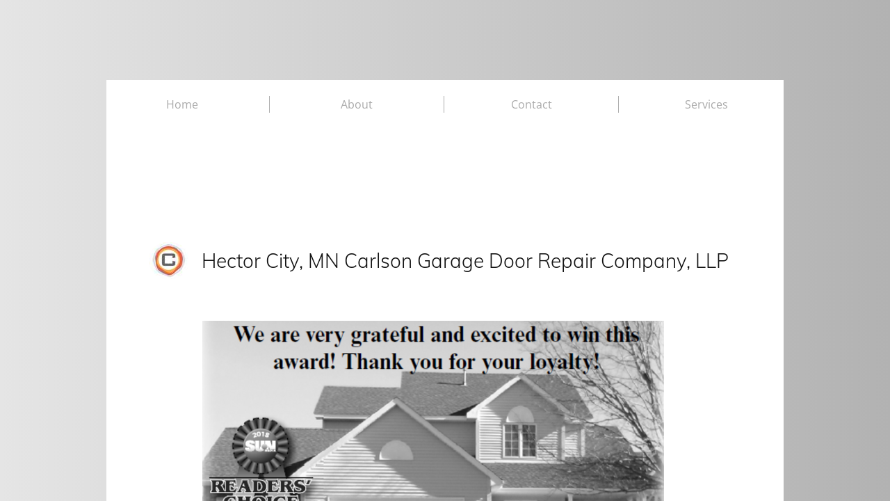

--- FILE ---
content_type: text/html; charset=utf-8
request_url: https://www.carlsongaragedoorrepair.com/hector-city--carlson-garage-door-repair-company--llp.html
body_size: 10425
content:
 <!DOCTYPE html><html lang="en" dir="ltr" data-tcc-ignore=""><head><title>Belle Plaine, MN Carlson Garage Door Repair Company LLP</title><meta http-equiv="content-type" content="text/html; charset=UTF-8"><meta http-equiv="X-UA-Compatible" content="IE=edge,chrome=1"><link rel="stylesheet" type="text/css" href="site.css?v="><script> if (typeof ($sf) === "undefined") { $sf = { baseUrl: "https://img1.wsimg.com/wst/v7/WSB7_J_20251020_0854_WSB-20593_6210/v2", skin: "app", preload: 0, require: { jquery: "https://img1.wsimg.com/wst/v7/WSB7_J_20251020_0854_WSB-20593_6210/v2/libs/jquery/jq.js", paths: { "wsbcore": "common/wsb/core", "knockout": "libs/knockout/knockout" } } }; } </script><script id="duel" src="//img1.wsimg.com/starfield/duel/v2.5.8/duel.js?appid=O3BkA5J1#TzNCa0E1SjF2Mi41Ljdwcm9k"></script><script> define('jquery', ['jq!starfield/jquery.mod'], function(m) { return m; }); define('appconfig', [], { documentDownloadBaseUrl: 'https://nebula.wsimg.com' }); </script><link rel="shortcut icon" href="//nebula.phx3.secureserver.net/2a4aea843851b8e201b9f5f4f5a44a13?AccessKeyId=A94B322AC0D743ABBC8F&disposition=0&alloworigin=1"><meta http-equiv="Content-Location" content="hector-city--carlson-garage-door-repair-company--llp.html"><meta name="generator" content="Starfield Technologies; Go Daddy Website Builder 7.0.5350"><meta name="description" content="Garage Door Repair, and New Garage Doors in Belle Plain, MN. We are fast, friendly and affordable! Call Carlson Garage Door Repair Company, LLP today 763-203-0618!"><meta property="og:type" content="website"><meta property="og:title" content="Belle Plaine, MN Carlson Garage Door Repair Company LLP"><meta property="og:site_name" content="Carlson Garage Door Repair Company, LLP"><meta property="og:url" content="http://www.carlsongaragedoorrepair.com/hector-city--carlson-garage-door-repair-company--llp.html"><meta property="og:description" content="Garage Door Repair, and New Garage Doors in Belle Plain, MN. We are fast, friendly and affordable! Call Carlson Garage Door Repair Company, LLP today 763-203-0618!"><meta property="og:image" content="https://nebula.wsimg.com/a347d55f4f26c943b3658548de68c8df?AccessKeyId=A94B322AC0D743ABBC8F&disposition=0&alloworigin=1"></head><body><style data-inline-fonts>/* vietnamese */
@font-face {
  font-family: 'Allura';
  font-style: normal;
  font-weight: 400;
  src: url(https://img1.wsimg.com/gfonts/s/allura/v23/9oRPNYsQpS4zjuA_hAgWDto.woff2) format('woff2');
  unicode-range: U+0102-0103, U+0110-0111, U+0128-0129, U+0168-0169, U+01A0-01A1, U+01AF-01B0, U+0300-0301, U+0303-0304, U+0308-0309, U+0323, U+0329, U+1EA0-1EF9, U+20AB;
}
/* latin-ext */
@font-face {
  font-family: 'Allura';
  font-style: normal;
  font-weight: 400;
  src: url(https://img1.wsimg.com/gfonts/s/allura/v23/9oRPNYsQpS4zjuA_hQgWDto.woff2) format('woff2');
  unicode-range: U+0100-02BA, U+02BD-02C5, U+02C7-02CC, U+02CE-02D7, U+02DD-02FF, U+0304, U+0308, U+0329, U+1D00-1DBF, U+1E00-1E9F, U+1EF2-1EFF, U+2020, U+20A0-20AB, U+20AD-20C0, U+2113, U+2C60-2C7F, U+A720-A7FF;
}
/* latin */
@font-face {
  font-family: 'Allura';
  font-style: normal;
  font-weight: 400;
  src: url(https://img1.wsimg.com/gfonts/s/allura/v23/9oRPNYsQpS4zjuA_iwgW.woff2) format('woff2');
  unicode-range: U+0000-00FF, U+0131, U+0152-0153, U+02BB-02BC, U+02C6, U+02DA, U+02DC, U+0304, U+0308, U+0329, U+2000-206F, U+20AC, U+2122, U+2191, U+2193, U+2212, U+2215, U+FEFF, U+FFFD;
}
/* cyrillic */
@font-face {
  font-family: 'Amatic SC';
  font-style: normal;
  font-weight: 400;
  src: url(https://img1.wsimg.com/gfonts/s/amaticsc/v28/TUZyzwprpvBS1izr_vOEDuSfQZQ.woff2) format('woff2');
  unicode-range: U+0301, U+0400-045F, U+0490-0491, U+04B0-04B1, U+2116;
}
/* hebrew */
@font-face {
  font-family: 'Amatic SC';
  font-style: normal;
  font-weight: 400;
  src: url(https://img1.wsimg.com/gfonts/s/amaticsc/v28/TUZyzwprpvBS1izr_vOECOSfQZQ.woff2) format('woff2');
  unicode-range: U+0307-0308, U+0590-05FF, U+200C-2010, U+20AA, U+25CC, U+FB1D-FB4F;
}
/* vietnamese */
@font-face {
  font-family: 'Amatic SC';
  font-style: normal;
  font-weight: 400;
  src: url(https://img1.wsimg.com/gfonts/s/amaticsc/v28/TUZyzwprpvBS1izr_vOEBeSfQZQ.woff2) format('woff2');
  unicode-range: U+0102-0103, U+0110-0111, U+0128-0129, U+0168-0169, U+01A0-01A1, U+01AF-01B0, U+0300-0301, U+0303-0304, U+0308-0309, U+0323, U+0329, U+1EA0-1EF9, U+20AB;
}
/* latin-ext */
@font-face {
  font-family: 'Amatic SC';
  font-style: normal;
  font-weight: 400;
  src: url(https://img1.wsimg.com/gfonts/s/amaticsc/v28/TUZyzwprpvBS1izr_vOEBOSfQZQ.woff2) format('woff2');
  unicode-range: U+0100-02BA, U+02BD-02C5, U+02C7-02CC, U+02CE-02D7, U+02DD-02FF, U+0304, U+0308, U+0329, U+1D00-1DBF, U+1E00-1E9F, U+1EF2-1EFF, U+2020, U+20A0-20AB, U+20AD-20C0, U+2113, U+2C60-2C7F, U+A720-A7FF;
}
/* latin */
@font-face {
  font-family: 'Amatic SC';
  font-style: normal;
  font-weight: 400;
  src: url(https://img1.wsimg.com/gfonts/s/amaticsc/v28/TUZyzwprpvBS1izr_vOECuSf.woff2) format('woff2');
  unicode-range: U+0000-00FF, U+0131, U+0152-0153, U+02BB-02BC, U+02C6, U+02DA, U+02DC, U+0304, U+0308, U+0329, U+2000-206F, U+20AC, U+2122, U+2191, U+2193, U+2212, U+2215, U+FEFF, U+FFFD;
}
/* vietnamese */
@font-face {
  font-family: 'Arizonia';
  font-style: normal;
  font-weight: 400;
  src: url(https://img1.wsimg.com/gfonts/s/arizonia/v23/neIIzCemt4A5qa7mv5WOFqwKUQ.woff2) format('woff2');
  unicode-range: U+0102-0103, U+0110-0111, U+0128-0129, U+0168-0169, U+01A0-01A1, U+01AF-01B0, U+0300-0301, U+0303-0304, U+0308-0309, U+0323, U+0329, U+1EA0-1EF9, U+20AB;
}
/* latin-ext */
@font-face {
  font-family: 'Arizonia';
  font-style: normal;
  font-weight: 400;
  src: url(https://img1.wsimg.com/gfonts/s/arizonia/v23/neIIzCemt4A5qa7mv5WPFqwKUQ.woff2) format('woff2');
  unicode-range: U+0100-02BA, U+02BD-02C5, U+02C7-02CC, U+02CE-02D7, U+02DD-02FF, U+0304, U+0308, U+0329, U+1D00-1DBF, U+1E00-1E9F, U+1EF2-1EFF, U+2020, U+20A0-20AB, U+20AD-20C0, U+2113, U+2C60-2C7F, U+A720-A7FF;
}
/* latin */
@font-face {
  font-family: 'Arizonia';
  font-style: normal;
  font-weight: 400;
  src: url(https://img1.wsimg.com/gfonts/s/arizonia/v23/neIIzCemt4A5qa7mv5WBFqw.woff2) format('woff2');
  unicode-range: U+0000-00FF, U+0131, U+0152-0153, U+02BB-02BC, U+02C6, U+02DA, U+02DC, U+0304, U+0308, U+0329, U+2000-206F, U+20AC, U+2122, U+2191, U+2193, U+2212, U+2215, U+FEFF, U+FFFD;
}
/* latin */
@font-face {
  font-family: 'Averia Sans Libre';
  font-style: normal;
  font-weight: 400;
  src: url(https://img1.wsimg.com/gfonts/s/averiasanslibre/v20/ga6XaxZG_G5OvCf_rt7FH3B6BHLMEdVOEoI.woff2) format('woff2');
  unicode-range: U+0000-00FF, U+0131, U+0152-0153, U+02BB-02BC, U+02C6, U+02DA, U+02DC, U+0304, U+0308, U+0329, U+2000-206F, U+20AC, U+2122, U+2191, U+2193, U+2212, U+2215, U+FEFF, U+FFFD;
}
/* latin */
@font-face {
  font-family: 'Cabin Sketch';
  font-style: normal;
  font-weight: 400;
  src: url(https://img1.wsimg.com/gfonts/s/cabinsketch/v23/QGYpz_kZZAGCONcK2A4bGOj8mNhN.woff2) format('woff2');
  unicode-range: U+0000-00FF, U+0131, U+0152-0153, U+02BB-02BC, U+02C6, U+02DA, U+02DC, U+0304, U+0308, U+0329, U+2000-206F, U+20AC, U+2122, U+2191, U+2193, U+2212, U+2215, U+FEFF, U+FFFD;
}
/* vietnamese */
@font-face {
  font-family: 'Francois One';
  font-style: normal;
  font-weight: 400;
  src: url(https://img1.wsimg.com/gfonts/s/francoisone/v22/_Xmr-H4zszafZw3A-KPSZut9zgiRi_Y.woff2) format('woff2');
  unicode-range: U+0102-0103, U+0110-0111, U+0128-0129, U+0168-0169, U+01A0-01A1, U+01AF-01B0, U+0300-0301, U+0303-0304, U+0308-0309, U+0323, U+0329, U+1EA0-1EF9, U+20AB;
}
/* latin-ext */
@font-face {
  font-family: 'Francois One';
  font-style: normal;
  font-weight: 400;
  src: url(https://img1.wsimg.com/gfonts/s/francoisone/v22/_Xmr-H4zszafZw3A-KPSZut9zwiRi_Y.woff2) format('woff2');
  unicode-range: U+0100-02BA, U+02BD-02C5, U+02C7-02CC, U+02CE-02D7, U+02DD-02FF, U+0304, U+0308, U+0329, U+1D00-1DBF, U+1E00-1E9F, U+1EF2-1EFF, U+2020, U+20A0-20AB, U+20AD-20C0, U+2113, U+2C60-2C7F, U+A720-A7FF;
}
/* latin */
@font-face {
  font-family: 'Francois One';
  font-style: normal;
  font-weight: 400;
  src: url(https://img1.wsimg.com/gfonts/s/francoisone/v22/_Xmr-H4zszafZw3A-KPSZut9wQiR.woff2) format('woff2');
  unicode-range: U+0000-00FF, U+0131, U+0152-0153, U+02BB-02BC, U+02C6, U+02DA, U+02DC, U+0304, U+0308, U+0329, U+2000-206F, U+20AC, U+2122, U+2191, U+2193, U+2212, U+2215, U+FEFF, U+FFFD;
}
/* latin-ext */
@font-face {
  font-family: 'Fredericka the Great';
  font-style: normal;
  font-weight: 400;
  src: url(https://img1.wsimg.com/gfonts/s/frederickathegreat/v23/9Bt33CxNwt7aOctW2xjbCstzwVKsIBVV--StxbcVcg.woff2) format('woff2');
  unicode-range: U+0100-02BA, U+02BD-02C5, U+02C7-02CC, U+02CE-02D7, U+02DD-02FF, U+0304, U+0308, U+0329, U+1D00-1DBF, U+1E00-1E9F, U+1EF2-1EFF, U+2020, U+20A0-20AB, U+20AD-20C0, U+2113, U+2C60-2C7F, U+A720-A7FF;
}
/* latin */
@font-face {
  font-family: 'Fredericka the Great';
  font-style: normal;
  font-weight: 400;
  src: url(https://img1.wsimg.com/gfonts/s/frederickathegreat/v23/9Bt33CxNwt7aOctW2xjbCstzwVKsIBVV--Sjxbc.woff2) format('woff2');
  unicode-range: U+0000-00FF, U+0131, U+0152-0153, U+02BB-02BC, U+02C6, U+02DA, U+02DC, U+0304, U+0308, U+0329, U+2000-206F, U+20AC, U+2122, U+2191, U+2193, U+2212, U+2215, U+FEFF, U+FFFD;
}
/* latin */
@font-face {
  font-family: 'Jacques Francois Shadow';
  font-style: normal;
  font-weight: 400;
  src: url(https://img1.wsimg.com/gfonts/s/jacquesfrancoisshadow/v27/KR1FBtOz8PKTMk-kqdkLVrvR0ECFrB6Pin-2_p8Suno.woff2) format('woff2');
  unicode-range: U+0000-00FF, U+0131, U+0152-0153, U+02BB-02BC, U+02C6, U+02DA, U+02DC, U+0304, U+0308, U+0329, U+2000-206F, U+20AC, U+2122, U+2191, U+2193, U+2212, U+2215, U+FEFF, U+FFFD;
}
/* latin */
@font-face {
  font-family: 'Josefin Slab';
  font-style: normal;
  font-weight: 400;
  src: url(https://img1.wsimg.com/gfonts/s/josefinslab/v29/lW-swjwOK3Ps5GSJlNNkMalNpiZe_ldbOR4W71msR349Kg.woff2) format('woff2');
  unicode-range: U+0000-00FF, U+0131, U+0152-0153, U+02BB-02BC, U+02C6, U+02DA, U+02DC, U+0304, U+0308, U+0329, U+2000-206F, U+20AC, U+2122, U+2191, U+2193, U+2212, U+2215, U+FEFF, U+FFFD;
}
/* latin-ext */
@font-face {
  font-family: 'Kaushan Script';
  font-style: normal;
  font-weight: 400;
  src: url(https://img1.wsimg.com/gfonts/s/kaushanscript/v19/vm8vdRfvXFLG3OLnsO15WYS5DG72wNJHMw.woff2) format('woff2');
  unicode-range: U+0100-02BA, U+02BD-02C5, U+02C7-02CC, U+02CE-02D7, U+02DD-02FF, U+0304, U+0308, U+0329, U+1D00-1DBF, U+1E00-1E9F, U+1EF2-1EFF, U+2020, U+20A0-20AB, U+20AD-20C0, U+2113, U+2C60-2C7F, U+A720-A7FF;
}
/* latin */
@font-face {
  font-family: 'Kaushan Script';
  font-style: normal;
  font-weight: 400;
  src: url(https://img1.wsimg.com/gfonts/s/kaushanscript/v19/vm8vdRfvXFLG3OLnsO15WYS5DG74wNI.woff2) format('woff2');
  unicode-range: U+0000-00FF, U+0131, U+0152-0153, U+02BB-02BC, U+02C6, U+02DA, U+02DC, U+0304, U+0308, U+0329, U+2000-206F, U+20AC, U+2122, U+2191, U+2193, U+2212, U+2215, U+FEFF, U+FFFD;
}
/* latin-ext */
@font-face {
  font-family: 'Love Ya Like A Sister';
  font-style: normal;
  font-weight: 400;
  src: url(https://img1.wsimg.com/gfonts/s/loveyalikeasister/v23/R70EjzUBlOqPeouhFDfR80-0FhOqJubN-BeL-3xdgGE.woff2) format('woff2');
  unicode-range: U+0100-02BA, U+02BD-02C5, U+02C7-02CC, U+02CE-02D7, U+02DD-02FF, U+0304, U+0308, U+0329, U+1D00-1DBF, U+1E00-1E9F, U+1EF2-1EFF, U+2020, U+20A0-20AB, U+20AD-20C0, U+2113, U+2C60-2C7F, U+A720-A7FF;
}
/* latin */
@font-face {
  font-family: 'Love Ya Like A Sister';
  font-style: normal;
  font-weight: 400;
  src: url(https://img1.wsimg.com/gfonts/s/loveyalikeasister/v23/R70EjzUBlOqPeouhFDfR80-0FhOqJubN-BeL9Xxd.woff2) format('woff2');
  unicode-range: U+0000-00FF, U+0131, U+0152-0153, U+02BB-02BC, U+02C6, U+02DA, U+02DC, U+0304, U+0308, U+0329, U+2000-206F, U+20AC, U+2122, U+2191, U+2193, U+2212, U+2215, U+FEFF, U+FFFD;
}
/* cyrillic-ext */
@font-face {
  font-family: 'Merriweather';
  font-style: normal;
  font-weight: 400;
  font-stretch: 100%;
  src: url(https://img1.wsimg.com/gfonts/s/merriweather/v33/u-4D0qyriQwlOrhSvowK_l5UcA6zuSYEqOzpPe3HOZJ5eX1WtLaQwmYiScCmDxhtNOKl8yDr3icaGV31GvU.woff2) format('woff2');
  unicode-range: U+0460-052F, U+1C80-1C8A, U+20B4, U+2DE0-2DFF, U+A640-A69F, U+FE2E-FE2F;
}
/* cyrillic */
@font-face {
  font-family: 'Merriweather';
  font-style: normal;
  font-weight: 400;
  font-stretch: 100%;
  src: url(https://img1.wsimg.com/gfonts/s/merriweather/v33/u-4D0qyriQwlOrhSvowK_l5UcA6zuSYEqOzpPe3HOZJ5eX1WtLaQwmYiScCmDxhtNOKl8yDr3icaEF31GvU.woff2) format('woff2');
  unicode-range: U+0301, U+0400-045F, U+0490-0491, U+04B0-04B1, U+2116;
}
/* vietnamese */
@font-face {
  font-family: 'Merriweather';
  font-style: normal;
  font-weight: 400;
  font-stretch: 100%;
  src: url(https://img1.wsimg.com/gfonts/s/merriweather/v33/u-4D0qyriQwlOrhSvowK_l5UcA6zuSYEqOzpPe3HOZJ5eX1WtLaQwmYiScCmDxhtNOKl8yDr3icaG131GvU.woff2) format('woff2');
  unicode-range: U+0102-0103, U+0110-0111, U+0128-0129, U+0168-0169, U+01A0-01A1, U+01AF-01B0, U+0300-0301, U+0303-0304, U+0308-0309, U+0323, U+0329, U+1EA0-1EF9, U+20AB;
}
/* latin-ext */
@font-face {
  font-family: 'Merriweather';
  font-style: normal;
  font-weight: 400;
  font-stretch: 100%;
  src: url(https://img1.wsimg.com/gfonts/s/merriweather/v33/u-4D0qyriQwlOrhSvowK_l5UcA6zuSYEqOzpPe3HOZJ5eX1WtLaQwmYiScCmDxhtNOKl8yDr3icaGl31GvU.woff2) format('woff2');
  unicode-range: U+0100-02BA, U+02BD-02C5, U+02C7-02CC, U+02CE-02D7, U+02DD-02FF, U+0304, U+0308, U+0329, U+1D00-1DBF, U+1E00-1E9F, U+1EF2-1EFF, U+2020, U+20A0-20AB, U+20AD-20C0, U+2113, U+2C60-2C7F, U+A720-A7FF;
}
/* latin */
@font-face {
  font-family: 'Merriweather';
  font-style: normal;
  font-weight: 400;
  font-stretch: 100%;
  src: url(https://img1.wsimg.com/gfonts/s/merriweather/v33/u-4D0qyriQwlOrhSvowK_l5UcA6zuSYEqOzpPe3HOZJ5eX1WtLaQwmYiScCmDxhtNOKl8yDr3icaFF31.woff2) format('woff2');
  unicode-range: U+0000-00FF, U+0131, U+0152-0153, U+02BB-02BC, U+02C6, U+02DA, U+02DC, U+0304, U+0308, U+0329, U+2000-206F, U+20AC, U+2122, U+2191, U+2193, U+2212, U+2215, U+FEFF, U+FFFD;
}
/* latin-ext */
@font-face {
  font-family: 'Offside';
  font-style: normal;
  font-weight: 400;
  src: url(https://img1.wsimg.com/gfonts/s/offside/v26/HI_KiYMWKa9QrAykc5joR6-d.woff2) format('woff2');
  unicode-range: U+0100-02BA, U+02BD-02C5, U+02C7-02CC, U+02CE-02D7, U+02DD-02FF, U+0304, U+0308, U+0329, U+1D00-1DBF, U+1E00-1E9F, U+1EF2-1EFF, U+2020, U+20A0-20AB, U+20AD-20C0, U+2113, U+2C60-2C7F, U+A720-A7FF;
}
/* latin */
@font-face {
  font-family: 'Offside';
  font-style: normal;
  font-weight: 400;
  src: url(https://img1.wsimg.com/gfonts/s/offside/v26/HI_KiYMWKa9QrAykc5boRw.woff2) format('woff2');
  unicode-range: U+0000-00FF, U+0131, U+0152-0153, U+02BB-02BC, U+02C6, U+02DA, U+02DC, U+0304, U+0308, U+0329, U+2000-206F, U+20AC, U+2122, U+2191, U+2193, U+2212, U+2215, U+FEFF, U+FFFD;
}
/* cyrillic-ext */
@font-face {
  font-family: 'Open Sans';
  font-style: normal;
  font-weight: 400;
  font-stretch: 100%;
  src: url(https://img1.wsimg.com/gfonts/s/opensans/v44/memSYaGs126MiZpBA-UvWbX2vVnXBbObj2OVZyOOSr4dVJWUgsjZ0B4taVIGxA.woff2) format('woff2');
  unicode-range: U+0460-052F, U+1C80-1C8A, U+20B4, U+2DE0-2DFF, U+A640-A69F, U+FE2E-FE2F;
}
/* cyrillic */
@font-face {
  font-family: 'Open Sans';
  font-style: normal;
  font-weight: 400;
  font-stretch: 100%;
  src: url(https://img1.wsimg.com/gfonts/s/opensans/v44/memSYaGs126MiZpBA-UvWbX2vVnXBbObj2OVZyOOSr4dVJWUgsjZ0B4kaVIGxA.woff2) format('woff2');
  unicode-range: U+0301, U+0400-045F, U+0490-0491, U+04B0-04B1, U+2116;
}
/* greek-ext */
@font-face {
  font-family: 'Open Sans';
  font-style: normal;
  font-weight: 400;
  font-stretch: 100%;
  src: url(https://img1.wsimg.com/gfonts/s/opensans/v44/memSYaGs126MiZpBA-UvWbX2vVnXBbObj2OVZyOOSr4dVJWUgsjZ0B4saVIGxA.woff2) format('woff2');
  unicode-range: U+1F00-1FFF;
}
/* greek */
@font-face {
  font-family: 'Open Sans';
  font-style: normal;
  font-weight: 400;
  font-stretch: 100%;
  src: url(https://img1.wsimg.com/gfonts/s/opensans/v44/memSYaGs126MiZpBA-UvWbX2vVnXBbObj2OVZyOOSr4dVJWUgsjZ0B4jaVIGxA.woff2) format('woff2');
  unicode-range: U+0370-0377, U+037A-037F, U+0384-038A, U+038C, U+038E-03A1, U+03A3-03FF;
}
/* hebrew */
@font-face {
  font-family: 'Open Sans';
  font-style: normal;
  font-weight: 400;
  font-stretch: 100%;
  src: url(https://img1.wsimg.com/gfonts/s/opensans/v44/memSYaGs126MiZpBA-UvWbX2vVnXBbObj2OVZyOOSr4dVJWUgsjZ0B4iaVIGxA.woff2) format('woff2');
  unicode-range: U+0307-0308, U+0590-05FF, U+200C-2010, U+20AA, U+25CC, U+FB1D-FB4F;
}
/* math */
@font-face {
  font-family: 'Open Sans';
  font-style: normal;
  font-weight: 400;
  font-stretch: 100%;
  src: url(https://img1.wsimg.com/gfonts/s/opensans/v44/memSYaGs126MiZpBA-UvWbX2vVnXBbObj2OVZyOOSr4dVJWUgsjZ0B5caVIGxA.woff2) format('woff2');
  unicode-range: U+0302-0303, U+0305, U+0307-0308, U+0310, U+0312, U+0315, U+031A, U+0326-0327, U+032C, U+032F-0330, U+0332-0333, U+0338, U+033A, U+0346, U+034D, U+0391-03A1, U+03A3-03A9, U+03B1-03C9, U+03D1, U+03D5-03D6, U+03F0-03F1, U+03F4-03F5, U+2016-2017, U+2034-2038, U+203C, U+2040, U+2043, U+2047, U+2050, U+2057, U+205F, U+2070-2071, U+2074-208E, U+2090-209C, U+20D0-20DC, U+20E1, U+20E5-20EF, U+2100-2112, U+2114-2115, U+2117-2121, U+2123-214F, U+2190, U+2192, U+2194-21AE, U+21B0-21E5, U+21F1-21F2, U+21F4-2211, U+2213-2214, U+2216-22FF, U+2308-230B, U+2310, U+2319, U+231C-2321, U+2336-237A, U+237C, U+2395, U+239B-23B7, U+23D0, U+23DC-23E1, U+2474-2475, U+25AF, U+25B3, U+25B7, U+25BD, U+25C1, U+25CA, U+25CC, U+25FB, U+266D-266F, U+27C0-27FF, U+2900-2AFF, U+2B0E-2B11, U+2B30-2B4C, U+2BFE, U+3030, U+FF5B, U+FF5D, U+1D400-1D7FF, U+1EE00-1EEFF;
}
/* symbols */
@font-face {
  font-family: 'Open Sans';
  font-style: normal;
  font-weight: 400;
  font-stretch: 100%;
  src: url(https://img1.wsimg.com/gfonts/s/opensans/v44/memSYaGs126MiZpBA-UvWbX2vVnXBbObj2OVZyOOSr4dVJWUgsjZ0B5OaVIGxA.woff2) format('woff2');
  unicode-range: U+0001-000C, U+000E-001F, U+007F-009F, U+20DD-20E0, U+20E2-20E4, U+2150-218F, U+2190, U+2192, U+2194-2199, U+21AF, U+21E6-21F0, U+21F3, U+2218-2219, U+2299, U+22C4-22C6, U+2300-243F, U+2440-244A, U+2460-24FF, U+25A0-27BF, U+2800-28FF, U+2921-2922, U+2981, U+29BF, U+29EB, U+2B00-2BFF, U+4DC0-4DFF, U+FFF9-FFFB, U+10140-1018E, U+10190-1019C, U+101A0, U+101D0-101FD, U+102E0-102FB, U+10E60-10E7E, U+1D2C0-1D2D3, U+1D2E0-1D37F, U+1F000-1F0FF, U+1F100-1F1AD, U+1F1E6-1F1FF, U+1F30D-1F30F, U+1F315, U+1F31C, U+1F31E, U+1F320-1F32C, U+1F336, U+1F378, U+1F37D, U+1F382, U+1F393-1F39F, U+1F3A7-1F3A8, U+1F3AC-1F3AF, U+1F3C2, U+1F3C4-1F3C6, U+1F3CA-1F3CE, U+1F3D4-1F3E0, U+1F3ED, U+1F3F1-1F3F3, U+1F3F5-1F3F7, U+1F408, U+1F415, U+1F41F, U+1F426, U+1F43F, U+1F441-1F442, U+1F444, U+1F446-1F449, U+1F44C-1F44E, U+1F453, U+1F46A, U+1F47D, U+1F4A3, U+1F4B0, U+1F4B3, U+1F4B9, U+1F4BB, U+1F4BF, U+1F4C8-1F4CB, U+1F4D6, U+1F4DA, U+1F4DF, U+1F4E3-1F4E6, U+1F4EA-1F4ED, U+1F4F7, U+1F4F9-1F4FB, U+1F4FD-1F4FE, U+1F503, U+1F507-1F50B, U+1F50D, U+1F512-1F513, U+1F53E-1F54A, U+1F54F-1F5FA, U+1F610, U+1F650-1F67F, U+1F687, U+1F68D, U+1F691, U+1F694, U+1F698, U+1F6AD, U+1F6B2, U+1F6B9-1F6BA, U+1F6BC, U+1F6C6-1F6CF, U+1F6D3-1F6D7, U+1F6E0-1F6EA, U+1F6F0-1F6F3, U+1F6F7-1F6FC, U+1F700-1F7FF, U+1F800-1F80B, U+1F810-1F847, U+1F850-1F859, U+1F860-1F887, U+1F890-1F8AD, U+1F8B0-1F8BB, U+1F8C0-1F8C1, U+1F900-1F90B, U+1F93B, U+1F946, U+1F984, U+1F996, U+1F9E9, U+1FA00-1FA6F, U+1FA70-1FA7C, U+1FA80-1FA89, U+1FA8F-1FAC6, U+1FACE-1FADC, U+1FADF-1FAE9, U+1FAF0-1FAF8, U+1FB00-1FBFF;
}
/* vietnamese */
@font-face {
  font-family: 'Open Sans';
  font-style: normal;
  font-weight: 400;
  font-stretch: 100%;
  src: url(https://img1.wsimg.com/gfonts/s/opensans/v44/memSYaGs126MiZpBA-UvWbX2vVnXBbObj2OVZyOOSr4dVJWUgsjZ0B4vaVIGxA.woff2) format('woff2');
  unicode-range: U+0102-0103, U+0110-0111, U+0128-0129, U+0168-0169, U+01A0-01A1, U+01AF-01B0, U+0300-0301, U+0303-0304, U+0308-0309, U+0323, U+0329, U+1EA0-1EF9, U+20AB;
}
/* latin-ext */
@font-face {
  font-family: 'Open Sans';
  font-style: normal;
  font-weight: 400;
  font-stretch: 100%;
  src: url(https://img1.wsimg.com/gfonts/s/opensans/v44/memSYaGs126MiZpBA-UvWbX2vVnXBbObj2OVZyOOSr4dVJWUgsjZ0B4uaVIGxA.woff2) format('woff2');
  unicode-range: U+0100-02BA, U+02BD-02C5, U+02C7-02CC, U+02CE-02D7, U+02DD-02FF, U+0304, U+0308, U+0329, U+1D00-1DBF, U+1E00-1E9F, U+1EF2-1EFF, U+2020, U+20A0-20AB, U+20AD-20C0, U+2113, U+2C60-2C7F, U+A720-A7FF;
}
/* latin */
@font-face {
  font-family: 'Open Sans';
  font-style: normal;
  font-weight: 400;
  font-stretch: 100%;
  src: url(https://img1.wsimg.com/gfonts/s/opensans/v44/memSYaGs126MiZpBA-UvWbX2vVnXBbObj2OVZyOOSr4dVJWUgsjZ0B4gaVI.woff2) format('woff2');
  unicode-range: U+0000-00FF, U+0131, U+0152-0153, U+02BB-02BC, U+02C6, U+02DA, U+02DC, U+0304, U+0308, U+0329, U+2000-206F, U+20AC, U+2122, U+2191, U+2193, U+2212, U+2215, U+FEFF, U+FFFD;
}
/* cyrillic-ext */
@font-face {
  font-family: 'Oswald';
  font-style: normal;
  font-weight: 400;
  src: url(https://img1.wsimg.com/gfonts/s/oswald/v57/TK3_WkUHHAIjg75cFRf3bXL8LICs1_FvsUtiZTaR.woff2) format('woff2');
  unicode-range: U+0460-052F, U+1C80-1C8A, U+20B4, U+2DE0-2DFF, U+A640-A69F, U+FE2E-FE2F;
}
/* cyrillic */
@font-face {
  font-family: 'Oswald';
  font-style: normal;
  font-weight: 400;
  src: url(https://img1.wsimg.com/gfonts/s/oswald/v57/TK3_WkUHHAIjg75cFRf3bXL8LICs1_FvsUJiZTaR.woff2) format('woff2');
  unicode-range: U+0301, U+0400-045F, U+0490-0491, U+04B0-04B1, U+2116;
}
/* vietnamese */
@font-face {
  font-family: 'Oswald';
  font-style: normal;
  font-weight: 400;
  src: url(https://img1.wsimg.com/gfonts/s/oswald/v57/TK3_WkUHHAIjg75cFRf3bXL8LICs1_FvsUliZTaR.woff2) format('woff2');
  unicode-range: U+0102-0103, U+0110-0111, U+0128-0129, U+0168-0169, U+01A0-01A1, U+01AF-01B0, U+0300-0301, U+0303-0304, U+0308-0309, U+0323, U+0329, U+1EA0-1EF9, U+20AB;
}
/* latin-ext */
@font-face {
  font-family: 'Oswald';
  font-style: normal;
  font-weight: 400;
  src: url(https://img1.wsimg.com/gfonts/s/oswald/v57/TK3_WkUHHAIjg75cFRf3bXL8LICs1_FvsUhiZTaR.woff2) format('woff2');
  unicode-range: U+0100-02BA, U+02BD-02C5, U+02C7-02CC, U+02CE-02D7, U+02DD-02FF, U+0304, U+0308, U+0329, U+1D00-1DBF, U+1E00-1E9F, U+1EF2-1EFF, U+2020, U+20A0-20AB, U+20AD-20C0, U+2113, U+2C60-2C7F, U+A720-A7FF;
}
/* latin */
@font-face {
  font-family: 'Oswald';
  font-style: normal;
  font-weight: 400;
  src: url(https://img1.wsimg.com/gfonts/s/oswald/v57/TK3_WkUHHAIjg75cFRf3bXL8LICs1_FvsUZiZQ.woff2) format('woff2');
  unicode-range: U+0000-00FF, U+0131, U+0152-0153, U+02BB-02BC, U+02C6, U+02DA, U+02DC, U+0304, U+0308, U+0329, U+2000-206F, U+20AC, U+2122, U+2191, U+2193, U+2212, U+2215, U+FEFF, U+FFFD;
}
/* latin-ext */
@font-face {
  font-family: 'Over the Rainbow';
  font-style: normal;
  font-weight: 400;
  src: url(https://img1.wsimg.com/gfonts/s/overtherainbow/v23/11haGoXG1k_HKhMLUWz7Mc7vvW5ulvqs9eA2.woff2) format('woff2');
  unicode-range: U+0100-02BA, U+02BD-02C5, U+02C7-02CC, U+02CE-02D7, U+02DD-02FF, U+0304, U+0308, U+0329, U+1D00-1DBF, U+1E00-1E9F, U+1EF2-1EFF, U+2020, U+20A0-20AB, U+20AD-20C0, U+2113, U+2C60-2C7F, U+A720-A7FF;
}
/* latin */
@font-face {
  font-family: 'Over the Rainbow';
  font-style: normal;
  font-weight: 400;
  src: url(https://img1.wsimg.com/gfonts/s/overtherainbow/v23/11haGoXG1k_HKhMLUWz7Mc7vvW5ulvSs9Q.woff2) format('woff2');
  unicode-range: U+0000-00FF, U+0131, U+0152-0153, U+02BB-02BC, U+02C6, U+02DA, U+02DC, U+0304, U+0308, U+0329, U+2000-206F, U+20AC, U+2122, U+2191, U+2193, U+2212, U+2215, U+FEFF, U+FFFD;
}
/* cyrillic-ext */
@font-face {
  font-family: 'Pacifico';
  font-style: normal;
  font-weight: 400;
  src: url(https://img1.wsimg.com/gfonts/s/pacifico/v23/FwZY7-Qmy14u9lezJ-6K6MmTpA.woff2) format('woff2');
  unicode-range: U+0460-052F, U+1C80-1C8A, U+20B4, U+2DE0-2DFF, U+A640-A69F, U+FE2E-FE2F;
}
/* cyrillic */
@font-face {
  font-family: 'Pacifico';
  font-style: normal;
  font-weight: 400;
  src: url(https://img1.wsimg.com/gfonts/s/pacifico/v23/FwZY7-Qmy14u9lezJ-6D6MmTpA.woff2) format('woff2');
  unicode-range: U+0301, U+0400-045F, U+0490-0491, U+04B0-04B1, U+2116;
}
/* vietnamese */
@font-face {
  font-family: 'Pacifico';
  font-style: normal;
  font-weight: 400;
  src: url(https://img1.wsimg.com/gfonts/s/pacifico/v23/FwZY7-Qmy14u9lezJ-6I6MmTpA.woff2) format('woff2');
  unicode-range: U+0102-0103, U+0110-0111, U+0128-0129, U+0168-0169, U+01A0-01A1, U+01AF-01B0, U+0300-0301, U+0303-0304, U+0308-0309, U+0323, U+0329, U+1EA0-1EF9, U+20AB;
}
/* latin-ext */
@font-face {
  font-family: 'Pacifico';
  font-style: normal;
  font-weight: 400;
  src: url(https://img1.wsimg.com/gfonts/s/pacifico/v23/FwZY7-Qmy14u9lezJ-6J6MmTpA.woff2) format('woff2');
  unicode-range: U+0100-02BA, U+02BD-02C5, U+02C7-02CC, U+02CE-02D7, U+02DD-02FF, U+0304, U+0308, U+0329, U+1D00-1DBF, U+1E00-1E9F, U+1EF2-1EFF, U+2020, U+20A0-20AB, U+20AD-20C0, U+2113, U+2C60-2C7F, U+A720-A7FF;
}
/* latin */
@font-face {
  font-family: 'Pacifico';
  font-style: normal;
  font-weight: 400;
  src: url(https://img1.wsimg.com/gfonts/s/pacifico/v23/FwZY7-Qmy14u9lezJ-6H6Mk.woff2) format('woff2');
  unicode-range: U+0000-00FF, U+0131, U+0152-0153, U+02BB-02BC, U+02C6, U+02DA, U+02DC, U+0304, U+0308, U+0329, U+2000-206F, U+20AC, U+2122, U+2191, U+2193, U+2212, U+2215, U+FEFF, U+FFFD;
}
/* latin-ext */
@font-face {
  font-family: 'Romanesco';
  font-style: normal;
  font-weight: 400;
  src: url(https://img1.wsimg.com/gfonts/s/romanesco/v22/w8gYH2ozQOY7_r_J7mSX1XYKmOo.woff2) format('woff2');
  unicode-range: U+0100-02BA, U+02BD-02C5, U+02C7-02CC, U+02CE-02D7, U+02DD-02FF, U+0304, U+0308, U+0329, U+1D00-1DBF, U+1E00-1E9F, U+1EF2-1EFF, U+2020, U+20A0-20AB, U+20AD-20C0, U+2113, U+2C60-2C7F, U+A720-A7FF;
}
/* latin */
@font-face {
  font-family: 'Romanesco';
  font-style: normal;
  font-weight: 400;
  src: url(https://img1.wsimg.com/gfonts/s/romanesco/v22/w8gYH2ozQOY7_r_J7mSX23YK.woff2) format('woff2');
  unicode-range: U+0000-00FF, U+0131, U+0152-0153, U+02BB-02BC, U+02C6, U+02DA, U+02DC, U+0304, U+0308, U+0329, U+2000-206F, U+20AC, U+2122, U+2191, U+2193, U+2212, U+2215, U+FEFF, U+FFFD;
}
/* latin-ext */
@font-face {
  font-family: 'Sacramento';
  font-style: normal;
  font-weight: 400;
  src: url(https://img1.wsimg.com/gfonts/s/sacramento/v17/buEzpo6gcdjy0EiZMBUG4CMf_exL.woff2) format('woff2');
  unicode-range: U+0100-02BA, U+02BD-02C5, U+02C7-02CC, U+02CE-02D7, U+02DD-02FF, U+0304, U+0308, U+0329, U+1D00-1DBF, U+1E00-1E9F, U+1EF2-1EFF, U+2020, U+20A0-20AB, U+20AD-20C0, U+2113, U+2C60-2C7F, U+A720-A7FF;
}
/* latin */
@font-face {
  font-family: 'Sacramento';
  font-style: normal;
  font-weight: 400;
  src: url(https://img1.wsimg.com/gfonts/s/sacramento/v17/buEzpo6gcdjy0EiZMBUG4C0f_Q.woff2) format('woff2');
  unicode-range: U+0000-00FF, U+0131, U+0152-0153, U+02BB-02BC, U+02C6, U+02DA, U+02DC, U+0304, U+0308, U+0329, U+2000-206F, U+20AC, U+2122, U+2191, U+2193, U+2212, U+2215, U+FEFF, U+FFFD;
}
/* latin-ext */
@font-face {
  font-family: 'Seaweed Script';
  font-style: normal;
  font-weight: 400;
  src: url(https://img1.wsimg.com/gfonts/s/seaweedscript/v17/bx6cNx6Tne2pxOATYE8C_Rsoe3WA8qY2VQ.woff2) format('woff2');
  unicode-range: U+0100-02BA, U+02BD-02C5, U+02C7-02CC, U+02CE-02D7, U+02DD-02FF, U+0304, U+0308, U+0329, U+1D00-1DBF, U+1E00-1E9F, U+1EF2-1EFF, U+2020, U+20A0-20AB, U+20AD-20C0, U+2113, U+2C60-2C7F, U+A720-A7FF;
}
/* latin */
@font-face {
  font-family: 'Seaweed Script';
  font-style: normal;
  font-weight: 400;
  src: url(https://img1.wsimg.com/gfonts/s/seaweedscript/v17/bx6cNx6Tne2pxOATYE8C_Rsoe3WO8qY.woff2) format('woff2');
  unicode-range: U+0000-00FF, U+0131, U+0152-0153, U+02BB-02BC, U+02C6, U+02DA, U+02DC, U+0304, U+0308, U+0329, U+2000-206F, U+20AC, U+2122, U+2191, U+2193, U+2212, U+2215, U+FEFF, U+FFFD;
}
/* latin-ext */
@font-face {
  font-family: 'Special Elite';
  font-style: normal;
  font-weight: 400;
  src: url(https://img1.wsimg.com/gfonts/s/specialelite/v20/XLYgIZbkc4JPUL5CVArUVL0ntn4OSEFt.woff2) format('woff2');
  unicode-range: U+0100-02BA, U+02BD-02C5, U+02C7-02CC, U+02CE-02D7, U+02DD-02FF, U+0304, U+0308, U+0329, U+1D00-1DBF, U+1E00-1E9F, U+1EF2-1EFF, U+2020, U+20A0-20AB, U+20AD-20C0, U+2113, U+2C60-2C7F, U+A720-A7FF;
}
/* latin */
@font-face {
  font-family: 'Special Elite';
  font-style: normal;
  font-weight: 400;
  src: url(https://img1.wsimg.com/gfonts/s/specialelite/v20/XLYgIZbkc4JPUL5CVArUVL0ntnAOSA.woff2) format('woff2');
  unicode-range: U+0000-00FF, U+0131, U+0152-0153, U+02BB-02BC, U+02C6, U+02DA, U+02DC, U+0304, U+0308, U+0329, U+2000-206F, U+20AC, U+2122, U+2191, U+2193, U+2212, U+2215, U+FEFF, U+FFFD;
}

/* vietnamese */
@font-face {
  font-family: 'Muli';
  font-style: normal;
  font-weight: 300;
  src: url(https://img1.wsimg.com/gfonts/s/muli/v34/7Auwp_0qiz-afT3GLRrX.woff2) format('woff2');
  unicode-range: U+0102-0103, U+0110-0111, U+0128-0129, U+0168-0169, U+01A0-01A1, U+01AF-01B0, U+0300-0301, U+0303-0304, U+0308-0309, U+0323, U+0329, U+1EA0-1EF9, U+20AB;
}
/* latin-ext */
@font-face {
  font-family: 'Muli';
  font-style: normal;
  font-weight: 300;
  src: url(https://img1.wsimg.com/gfonts/s/muli/v34/7Auwp_0qiz-afTzGLRrX.woff2) format('woff2');
  unicode-range: U+0100-02BA, U+02BD-02C5, U+02C7-02CC, U+02CE-02D7, U+02DD-02FF, U+0304, U+0308, U+0329, U+1D00-1DBF, U+1E00-1E9F, U+1EF2-1EFF, U+2020, U+20A0-20AB, U+20AD-20C0, U+2113, U+2C60-2C7F, U+A720-A7FF;
}
/* latin */
@font-face {
  font-family: 'Muli';
  font-style: normal;
  font-weight: 300;
  src: url(https://img1.wsimg.com/gfonts/s/muli/v34/7Auwp_0qiz-afTLGLQ.woff2) format('woff2');
  unicode-range: U+0000-00FF, U+0131, U+0152-0153, U+02BB-02BC, U+02C6, U+02DA, U+02DC, U+0304, U+0308, U+0329, U+2000-206F, U+20AC, U+2122, U+2191, U+2193, U+2212, U+2215, U+FEFF, U+FFFD;
}
/* vietnamese */
@font-face {
  font-family: 'Muli';
  font-style: normal;
  font-weight: 400;
  src: url(https://img1.wsimg.com/gfonts/s/muli/v34/7Auwp_0qiz-afT3GLRrX.woff2) format('woff2');
  unicode-range: U+0102-0103, U+0110-0111, U+0128-0129, U+0168-0169, U+01A0-01A1, U+01AF-01B0, U+0300-0301, U+0303-0304, U+0308-0309, U+0323, U+0329, U+1EA0-1EF9, U+20AB;
}
/* latin-ext */
@font-face {
  font-family: 'Muli';
  font-style: normal;
  font-weight: 400;
  src: url(https://img1.wsimg.com/gfonts/s/muli/v34/7Auwp_0qiz-afTzGLRrX.woff2) format('woff2');
  unicode-range: U+0100-02BA, U+02BD-02C5, U+02C7-02CC, U+02CE-02D7, U+02DD-02FF, U+0304, U+0308, U+0329, U+1D00-1DBF, U+1E00-1E9F, U+1EF2-1EFF, U+2020, U+20A0-20AB, U+20AD-20C0, U+2113, U+2C60-2C7F, U+A720-A7FF;
}
/* latin */
@font-face {
  font-family: 'Muli';
  font-style: normal;
  font-weight: 400;
  src: url(https://img1.wsimg.com/gfonts/s/muli/v34/7Auwp_0qiz-afTLGLQ.woff2) format('woff2');
  unicode-range: U+0000-00FF, U+0131, U+0152-0153, U+02BB-02BC, U+02C6, U+02DA, U+02DC, U+0304, U+0308, U+0329, U+2000-206F, U+20AC, U+2122, U+2191, U+2193, U+2212, U+2215, U+FEFF, U+FFFD;
}
</style><style type="text/css"> #wsb-element-80a6486a-0aaa-4115-97ed-41349ed2cfd9{top:23px;left:-16px;position:absolute;z-index:220}#wsb-element-80a6486a-0aaa-4115-97ed-41349ed2cfd9{width:1004px;height:40px}#wsb-element-f215fb71-1551-49f5-a044-838d35fcd5f2{top:233px;left:61px;position:absolute;z-index:363}#wsb-element-f215fb71-1551-49f5-a044-838d35fcd5f2 .wsb-image-inner{-webkit-border-radius:26px;-moz-border-radius:26px;-o-border-radius:26px;border-radius:26px;padding:0px}#wsb-element-f215fb71-1551-49f5-a044-838d35fcd5f2 .wsb-image-inner div{width:58px;height:53px;position:relative;overflow:hidden}#wsb-element-f215fb71-1551-49f5-a044-838d35fcd5f2 img{position:absolute;-webkit-border-radius:26px;-moz-border-radius:26px;-o-border-radius:26px;border-radius:26px}#wsb-element-aea4c3ad-912e-408f-ab32-4b1f41b12f72{top:743px;left:-15px;position:absolute;z-index:393}#wsb-element-aea4c3ad-912e-408f-ab32-4b1f41b12f72 .wsb-image-inner{}#wsb-element-aea4c3ad-912e-408f-ab32-4b1f41b12f72 .wsb-image-inner div{width:141px;height:160.4px;position:relative;overflow:hidden}#wsb-element-aea4c3ad-912e-408f-ab32-4b1f41b12f72 img{position:absolute}#wsb-element-68d8beef-77fb-41af-b450-f82ec73487dc{top:2535px;left:137px;position:absolute;z-index:413}#wsb-element-68d8beef-77fb-41af-b450-f82ec73487dc .txt{width:716px;height:441px}#wsb-element-4dcd0d38-b055-4eae-9542-dd4bdfea549f{top:1364px;left:251px;position:absolute;z-index:395}#wsb-element-4dcd0d38-b055-4eae-9542-dd4bdfea549f>div{}#wsb-element-4dcd0d38-b055-4eae-9542-dd4bdfea549f .map{width:466px;height:362px}#wsb-element-47836b88-6ff6-4119-8e7a-0b6f5e4226b6{top:1849px;left:237px;position:absolute;z-index:391}#wsb-element-47836b88-6ff6-4119-8e7a-0b6f5e4226b6 .wsb-image-inner{}#wsb-element-47836b88-6ff6-4119-8e7a-0b6f5e4226b6 .wsb-image-inner div{width:572px;height:381.33px;position:relative;overflow:hidden}#wsb-element-47836b88-6ff6-4119-8e7a-0b6f5e4226b6 img{position:absolute}#wsb-element-30478ff5-0a85-4a08-9c13-47870794319a{top:346px;left:138px;position:absolute;z-index:361}#wsb-element-30478ff5-0a85-4a08-9c13-47870794319a .wsb-image-inner{}#wsb-element-30478ff5-0a85-4a08-9c13-47870794319a .wsb-image-inner div{width:664px;height:604px;position:relative;overflow:hidden}#wsb-element-30478ff5-0a85-4a08-9c13-47870794319a img{position:absolute}#wsb-element-2a57eec0-36f6-4237-8713-5f41a4614110{top:995px;left:39px;position:absolute;z-index:394}#wsb-element-2a57eec0-36f6-4237-8713-5f41a4614110 .txt{width:863px;height:297px}#wsb-element-1eba62fc-3112-4a0e-9474-9b19501b0bbd{top:245.5px;left:137px;position:absolute;z-index:362}#wsb-element-1eba62fc-3112-4a0e-9474-9b19501b0bbd .txt{width:808px;height:28px}#wsb-element-17afcf46-1216-4c48-a938-4683595cfd25{top:750.19px;left:829px;position:absolute;z-index:392}#wsb-element-17afcf46-1216-4c48-a938-4683595cfd25 .wsb-image-inner{}#wsb-element-17afcf46-1216-4c48-a938-4683595cfd25 .wsb-image-inner div{width:135px;height:146px;position:relative;overflow:hidden}#wsb-element-17afcf46-1216-4c48-a938-4683595cfd25 img{position:absolute}#wsb-element-11e0490f-0831-444e-8c1b-d4d7cd7b5739{top:1774px;left:251px;position:absolute;z-index:414}#wsb-element-11e0490f-0831-444e-8c1b-d4d7cd7b5739 .txt{width:571px;height:21px} </style><div class="wsb-canvas body" style="filter: progid:DXImageTransform.Microsoft.gradient( startColorstr='#e5e5e5', endColorstr='#b2b2b2',GradientType=1 ); background-image: ; background: -moz-linear-gradient(left, #e5e5e5 0%, #b2b2b2 100%);; background: -webkit-gradient(linear, left top, right top, color-stop(0%,#e5e5e5), color-stop(100%,#b2b2b2)); background: -webkit-linear-gradient(left, #e5e5e5 0%, #b2b2b2 100%); background: -o-linear-gradient(left, #e5e5e5 0%,#b2b2b2 100%); background: -ms-linear-gradient(left, #e5e5e5 0%,#b2b2b2 100%); background: linear-gradient(to right, #e5e5e5 0%,#b2b2b2 100%); background-position-x: center; background-position-y: center; background-position: center center; background-repeat: repeat; position: fixed; top: 0; bottom: 0; left: 0; right: 0; width: 100%; height: 100%; overflow: hidden;"><div class="wsb-canvas-page-container" style="position: absolute; top: 0; bottom: 0; left: 0; right: 0; width: 100%; height: 100%; overflow: auto;"><div id="wsb-canvas-template-page" class="wsb-canvas-page page" style="height: 3066px; margin: auto; width: 974px; background-color: #ffffff; position: relative; margin-top: 115px"><div id="wsb-canvas-template-container" style="position: absolute;"> <div id="wsb-element-80a6486a-0aaa-4115-97ed-41349ed2cfd9" class="wsb-element-navigation" data-type="element"> <script type="text/javascript"> require(['designer/app/builder/ui/canvas/elements/navigation/subNavigation'], function (subnav) { subnav.initialize(); }); </script><div style="width: 1004px; height: 40px;" class="wsb-nav nav_simple nav-text-center nav-horizontal nav-btn-stretch wsb-navigation-rendered-top-level-container" id="wsb-nav-80a6486a-0aaa-4115-97ed-41349ed2cfd9"><style> #wsb-nav-80a6486a-0aaa-4115-97ed-41349ed2cfd9.wsb-navigation-rendered-top-level-container ul > li > a {font-family:Open Sans;} #wsb-nav-80a6486a-0aaa-4115-97ed-41349ed2cfd9.wsb-navigation-rendered-top-level-container > ul > li > a {font-size:16px;} #wsb-nav-80a6486a-0aaa-4115-97ed-41349ed2cfd9.wsb-navigation-rendered-top-level-container ul > li:hover, #wsb-nav-80a6486a-0aaa-4115-97ed-41349ed2cfd9.wsb-navigation-rendered-top-level-container ul > li:hover > a, #wsb-nav-80a6486a-0aaa-4115-97ed-41349ed2cfd9.wsb-navigation-rendered-top-level-container ul > li.active:hover, #wsb-nav-80a6486a-0aaa-4115-97ed-41349ed2cfd9.wsb-navigation-rendered-top-level-container ul > li.active > a:hover, #wsb-nav-80a6486a-0aaa-4115-97ed-41349ed2cfd9.wsb-navigation-rendered-top-level-container ul > li.active .nav-subnav li:hover, #wsb-nav-80a6486a-0aaa-4115-97ed-41349ed2cfd9.wsb-navigation-rendered-top-level-container ul > li.active .nav-subnav li:hover > a {background-image:none;background-color:#ffff56 !important;color: !important;} </style><ul class="wsb-navigation-rendered-top-level-menu "><li style="width: 25%"><a href="home.html" target="" data-title="Home" data-pageid="00000000-0000-0000-0000-000002724823" data-url="home.html">Home</a></li><li style="width: 25%"><a href="about.html" target="" data-title="About" data-pageid="00000000-0000-0000-0000-000002727876" data-url="about.html">About</a></li><li style="width: 25%"><a href="contact.html" target="" data-title="Contact" data-pageid="00000000-0000-0000-0000-000002727889" data-url="contact.html">Contact</a></li><li style="width: 25%" class="has-children"><a href="services.html" target="" data-title="Services" data-pageid="00000000-0000-0000-0000-000009322911" data-url="services.html">Services</a><ul class="wsb-navigation-rendered-top-level-menu nav-subnav"><li><a href="albertville--mn-carlson-garage-door-repair-company2.html" target="" data-title="Albertville, MN Carlson Garage Door Repair Company" data-pageid="14138fc1-442c-45ea-aef9-8679bbc65166" data-url="albertville--mn-carlson-garage-door-repair-company2.html">Albertville, MN Carlson Garage Door Repair Company</a></li><li><a href="anoka--mn-carlson-garage-door-repair-company.html" target="" data-title="Anoka, MN Carlson Garage Door Repair Company" data-pageid="b75a00f8-4855-49c8-9c3e-1ef4e4d620b5" data-url="anoka--mn-carlson-garage-door-repair-company.html">Anoka, MN Carlson Garage Door Repair Company</a></li><li><a href="apple-valley--mn-carlson-garage-door-repair-company.html" target="" data-title="Apple Valley, MN Carlson Garage Door Repair Company" data-pageid="f39cb6e7-8d50-4f28-9409-a0c7baa4ebb4" data-url="apple-valley--mn-carlson-garage-door-repair-company.html">Apple Valley, MN Carlson Garage Door Repair Company</a></li><li><a href="arlington--mn-carlson-garage-door-repair-company--llp.html" target="" data-title="Arlington, MN Carlson Garage Door Repair Company, LLP" data-pageid="2899b91a-9d69-4655-b127-a52994078d76" data-url="arlington--mn-carlson-garage-door-repair-company--llp.html">Arlington, MN Carlson Garage Door Repair Company, LLP</a></li><li><a href="belle-plaine--mn-carlson-garage-door-repair-company-llp.html" target="" data-title="Belle Plaine, MN Carlson Garage Door Repair Company LLP" data-pageid="18760166-f52d-4098-872d-8f112e5ed97e" data-url="belle-plaine--mn-carlson-garage-door-repair-company-llp.html">Belle Plaine, MN Carlson Garage Door Repair Company LLP</a></li><li><a href="bloomington--mn-carlson-garage-door-repair-company.html" target="" data-title="Bloomington, MN Carlson Garage Door Repair Company" data-pageid="cde4ccaf-739a-4056-8799-eec80ee9ce43" data-url="bloomington--mn-carlson-garage-door-repair-company.html">Bloomington, MN Carlson Garage Door Repair Company</a></li><li><a href="brooklyn-park-carlson-garage-door-repair.html" target="" data-title="Brooklyn Park Carlson Garage Door Repair" data-pageid="89ca835e-5cf3-4dd2-93da-fb21ec92bfb7" data-url="brooklyn-park-carlson-garage-door-repair.html">Brooklyn Park Carlson Garage Door Repair</a></li><li><a href="brooklyn-center--mn-carlson-garage-door-repair-company.html" target="" data-title="Brooklyn Center, MN Carlson Garage Door Repair Company" data-pageid="ac3c7499-d817-4660-8e19-1ffecf83d6da" data-url="brooklyn-center--mn-carlson-garage-door-repair-company.html">Brooklyn Center, MN Carlson Garage Door Repair Company</a></li><li><a href="buffalo--mn-carlson-garage-door-repair-company.html" target="" data-title="Buffalo, MN Carlson Garage Door Repair Company" data-pageid="f724f2d9-ae85-4c51-84ed-a3c058d64e15" data-url="buffalo--mn-carlson-garage-door-repair-company.html">Buffalo, MN Carlson Garage Door Repair Company</a></li><li><a href="burnsville--mn-carlson-garage-door-repair-company--llp.html" target="" data-title="Burnsville, MN Carlson Garage Door Repair Company, LLP" data-pageid="a48fb0f3-05cf-4db5-b7f8-05775da50484" data-url="burnsville--mn-carlson-garage-door-repair-company--llp.html">Burnsville, MN Carlson Garage Door Repair Company, LLP</a></li><li><a href="chanhassen--mn-carlson-garage-door-repair-company.html" target="" data-title="Chanhassen, MN Carlson Garage Door Repair Company" data-pageid="334ae341-5f1f-4ae7-972f-29de3fa490aa" data-url="chanhassen--mn-carlson-garage-door-repair-company.html">Chanhassen, MN Carlson Garage Door Repair Company</a></li><li><a href="chaska--mn-carlson-garage-door-repair.html" target="" data-title="Chaska, MN Carlson Garage Door Repair" data-pageid="daa83920-3e37-4e0e-9b35-d310d3a595d2" data-url="chaska--mn-carlson-garage-door-repair.html">Chaska, MN Carlson Garage Door Repair</a></li><li><a href="chaska--mn-carlson-garage-door-repair-company.html" target="" data-title="Chaska, MN Carlson Garage Door Repair Company" data-pageid="3569310c-5e81-44a2-9c90-ce50b13b8a3d" data-url="chaska--mn-carlson-garage-door-repair-company.html">Chaska, MN Carlson Garage Door Repair Company</a></li><li><a href="cologne--minnesota-carlson-garage-door-repair.html" target="" data-title="Cologne, Minnesota Carlson Garage Door Repair" data-pageid="bf3b98b9-4667-4bcd-8b5c-16d9269fe5d4" data-url="cologne--minnesota-carlson-garage-door-repair.html">Cologne, Minnesota Carlson Garage Door Repair</a></li><li><a href="coon-rapids--mn-carlson-garage-door-repair-company.html" target="" data-title="Coon Rapids, MN Carlson Garage Door Repair Company" data-pageid="78ff2736-7e27-4b74-8460-91308ba6adef" data-url="coon-rapids--mn-carlson-garage-door-repair-company.html">Coon Rapids, MN Carlson Garage Door Repair Company</a></li><li><a href="crystal--mn-carlson-garage-door-repair-company.html" target="" data-title="Crystal, MN Carlson Garage Door Repair Company" data-pageid="2dfebd89-22b7-42af-9e89-98ef563e5e61" data-url="crystal--mn-carlson-garage-door-repair-company.html">Crystal, MN Carlson Garage Door Repair Company</a></li><li><a href="delano--mn-carlson-garage-door-repair-.html" target="" data-title="Delano, MN Carlson Garage Door Repair " data-pageid="23a835cc-cec6-4e43-a028-fde776768c73" data-url="delano--mn-carlson-garage-door-repair-.html">Delano, MN Carlson Garage Door Repair </a></li><li><a href="carlson-garage-door-repair-eden-prairie--mn2.html" target="" data-title="Eden Prairie, MN Carlson Garage Door Repair " data-pageid="9b3940a0-f31e-4082-b74a-edf24dfe26e3" data-url="carlson-garage-door-repair-eden-prairie--mn2.html">Eden Prairie, MN Carlson Garage Door Repair </a></li><li><a href="carlson-garage-door-repair-edina--mn.html" target="" data-title="Edina, MN Carlson Garage Door Repair" data-pageid="49b4c841-86e6-4397-a223-1962c7ca34fe" data-url="carlson-garage-door-repair-edina--mn.html">Edina, MN Carlson Garage Door Repair</a></li><li><a href="excelsior--mn-carlson-garage-door-repair-company.html" target="" data-title="Excelsior, MN Carlson Garage Door Repair Company" data-pageid="f74145f5-d20f-4b8c-bdbc-efb0ed2241e3" data-url="excelsior--mn-carlson-garage-door-repair-company.html">Excelsior, MN Carlson Garage Door Repair Company</a></li><li><a href="fridley--mn-carlson-garage-door-repair-company.html" target="" data-title="Fridley, MN Carlson Garage Door Repair Company" data-pageid="a272a42f-650e-442b-8d52-ca9418aced8a" data-url="fridley--mn-carlson-garage-door-repair-company.html">Fridley, MN Carlson Garage Door Repair Company</a></li><li><a href="glencoe--mn-carlson-garage-door-repair-company.html" target="" data-title="Glencoe, MN Carlson Garage Door Repair Company" data-pageid="3405aa41-adef-407d-a9eb-f510ee96e0ba" data-url="glencoe--mn-carlson-garage-door-repair-company.html">Glencoe, MN Carlson Garage Door Repair Company</a></li><li><a href="golden-valley--mn-carlson-garage-door-repair-company.html" target="" data-title="Golden Valley, MN Carlson Garage Door Repair Company" data-pageid="9029af24-b7b2-434e-bd28-3a3129ab5baa" data-url="golden-valley--mn-carlson-garage-door-repair-company.html">Golden Valley, MN Carlson Garage Door Repair Company</a></li><li><a href="green-isle--mn-carlson-garage-door-repair-company--llp.html" target="" data-title="Green Isle, MN Carlson Garage Door Repair Company, LLP" data-pageid="2fcadb75-4ac3-4d1c-a475-60b4a3afd496" data-url="green-isle--mn-carlson-garage-door-repair-company--llp.html">Green Isle, MN Carlson Garage Door Repair Company, LLP</a></li><li class="active"><a href="hector-city--carlson-garage-door-repair-company--llp.html" target="" data-title="Hector City, Carlson Garage Door Repair Company, LLP" data-pageid="09ec70fb-389a-4ffb-baf7-757b0ecf9826" data-url="hector-city--carlson-garage-door-repair-company--llp.html">Hector City, Carlson Garage Door Repair Company, LLP</a></li><li><a href="carlson-garage-door-repair-hopkins--mn.html" target="" data-title="Hopkins, MN Carlson Garage Door Repair " data-pageid="efc59f53-e09a-48d5-bbe9-baeac9d03917" data-url="carlson-garage-door-repair-hopkins--mn.html">Hopkins, MN Carlson Garage Door Repair </a></li><li><a href="hutchinson--mn-carlson-garage-door-repair-company--llp.html" target="" data-title="Hutchinson, MN Carlson Garage Door Repair Company, LLP" data-pageid="adac3dd1-2a9d-40e3-8679-83c247aa2b31" data-url="hutchinson--mn-carlson-garage-door-repair-company--llp.html">Hutchinson, MN Carlson Garage Door Repair Company, LLP</a></li><li><a href="maple-grove--mn-carlson-garage-door-repair.html" target="" data-title="Maple Grove, MN Carlson Garage Door Repair" data-pageid="e83d3e9e-94d1-4f33-9aef-b5f969d67d17" data-url="maple-grove--mn-carlson-garage-door-repair.html">Maple Grove, MN Carlson Garage Door Repair</a></li><li><a href="carlson-garage-door-repair-company--llp-minnetonka.html" target="" data-title="Minnetonka, MN Carlson Garage Door Repair Company, LLP " data-pageid="e947393e-2062-49d8-9876-a6854d21467b" data-url="carlson-garage-door-repair-company--llp-minnetonka.html">Minnetonka, MN Carlson Garage Door Repair Company, LLP </a></li><li><a href="mound--mn-carlson-garage-door-repair-company.html" target="" data-title="Mound, MN Carlson Garage Door Repair Company" data-pageid="a4a4ccad-fd09-40f3-868c-81a26423000c" data-url="mound--mn-carlson-garage-door-repair-company.html">Mound, MN Carlson Garage Door Repair Company</a></li><li><a href="carlson-garage-door-repair-new-hope--mn.html" target="" data-title="New Hope, MN Carlson Garage Door Repair " data-pageid="d54086ce-ae1d-41c8-b53c-2351f48ebbf6" data-url="carlson-garage-door-repair-new-hope--mn.html">New Hope, MN Carlson Garage Door Repair </a></li><li><a href="norwood-young-america--carlson-garage-door-repair-company--llp.html" target="" data-title="Norwood Young America, Carlson Garage Door Repair Company, LLP" data-pageid="3e0fe526-2cb9-41a5-86b9-bd3824cae46b" data-url="norwood-young-america--carlson-garage-door-repair-company--llp.html">Norwood Young America, Carlson Garage Door Repair Company, LLP</a></li><li><a href="osseo--mn-carlson-garage-door-repair-company--llp.html" target="" data-title="Osseo, MN Carlson Garage Door Repair Company, LLP" data-pageid="b525052e-659a-4901-b8b8-9fafd970862a" data-url="osseo--mn-carlson-garage-door-repair-company--llp.html">Osseo, MN Carlson Garage Door Repair Company, LLP</a></li><li><a href="otsego--mn-carlson-garage-door-repair-company.html" target="" data-title="Otsego, MN Carlson Garage Door Repair Company" data-pageid="469b65dd-6fc2-4ef0-aae9-27dea8e36b27" data-url="otsego--mn-carlson-garage-door-repair-company.html">Otsego, MN Carlson Garage Door Repair Company</a></li><li><a href="carlson-garage-door-repair-plymouth--mn.html" target="" data-title="Plymouth, MN Carlson Garage Door Repair " data-pageid="eea496bb-0777-428d-9bf0-593f115ee04e" data-url="carlson-garage-door-repair-plymouth--mn.html">Plymouth, MN Carlson Garage Door Repair </a></li><li><a href="prior-lake--mn-carlson-garage-door-repair-company.html" target="" data-title="Prior Lake, MN Carlson Garage Door Repair Company" data-pageid="7292551e-18e3-4dbc-9a65-8ef07d7d6646" data-url="prior-lake--mn-carlson-garage-door-repair-company.html">Prior Lake, MN Carlson Garage Door Repair Company</a></li><li><a href="rockford--mn-carlson-garage-door-repair-company.html" target="" data-title="Rockford, MN Carlson Garage Door Repair Company" data-pageid="6c14f2a0-2da3-4539-aa7c-45dd5acf7961" data-url="rockford--mn-carlson-garage-door-repair-company.html">Rockford, MN Carlson Garage Door Repair Company</a></li><li><a href="rogers--mn-carlson-garage-door-repair-.html" target="" data-title="Rogers, MN Carlson Garage Door Repair " data-pageid="ed7059f7-427f-41fa-b29d-eb68ac7c096f" data-url="rogers--mn-carlson-garage-door-repair-.html">Rogers, MN Carlson Garage Door Repair </a></li><li><a href="shakopee--mn-carlson-garage-door-repair-company.html" target="" data-title="Shakopee, MN Carlson Garage Door Repair Company" data-pageid="d4f3aea3-e595-4ddb-8554-becfd2f55fbf" data-url="shakopee--mn-carlson-garage-door-repair-company.html">Shakopee, MN Carlson Garage Door Repair Company</a></li><li><a href="st.-louis-park--carlson-garage-door-repair-company.html" target="" data-title="St. Louis Park, Carlson Garage Door Repair Company" data-pageid="71295865-e77d-484f-9f34-7f7c128584dc" data-url="st.-louis-park--carlson-garage-door-repair-company.html">St. Louis Park, Carlson Garage Door Repair Company</a></li><li><a href="st.-michael-garage-door-repair-and-new-garage-door2.html" target="" data-title="St. Michael Garage Door Repair and New Garage Door " data-pageid="a236f6dd-93d8-4268-b773-23fdfed415ad" data-url="st.-michael-garage-door-repair-and-new-garage-door2.html">St. Michael Garage Door Repair and New Garage Door </a></li><li><a href="victoria--mn-carlson-garage-door-repair.html" target="" data-title="Victoria, MN Carlson Garage Door Repair" data-pageid="04a3c868-9c42-4d79-946c-10375b42ff00" data-url="victoria--mn-carlson-garage-door-repair.html">Victoria, MN Carlson Garage Door Repair</a></li><li><a href="waconia--mn-carlson-garage-door-repair-company.html" target="" data-title="Waconia, MN Carlson Garage Door Repair Company" data-pageid="3940d01d-5b8b-4b93-ab2a-8990423aa290" data-url="waconia--mn-carlson-garage-door-repair-company.html">Waconia, MN Carlson Garage Door Repair Company</a></li><li><a href="watertown--mn-carlson-garage-door-repair-.html" target="" data-title="Watertown, MN Carlson Garage Door Repair " data-pageid="a6e25452-d48b-4e12-a07f-4522c35d1cb6" data-url="watertown--mn-carlson-garage-door-repair-.html">Watertown, MN Carlson Garage Door Repair </a></li><li><a href="carlson-garage-door-repair-company-wayzata--mn.html" target="" data-title="Wayzata, MN Carlson Garage Door Repair Company " data-pageid="21091f06-b2a8-4115-b6b6-191b48cd203a" data-url="carlson-garage-door-repair-company-wayzata--mn.html">Wayzata, MN Carlson Garage Door Repair Company </a></li></ul></li></ul></div> </div><div id="wsb-element-f215fb71-1551-49f5-a044-838d35fcd5f2" class="wsb-element-image" data-type="element"> <div class="wsb-image-inner "><div class="customStyle"><img src="https://nebula.wsimg.com/42abb88107e92dd76de230285260ee35?AccessKeyId=A94B322AC0D743ABBC8F&amp;disposition=0&amp;alloworigin=1" style="vertical-align:middle;width:58px;height:53px;"></div></div> </div><div id="wsb-element-aea4c3ad-912e-408f-ab32-4b1f41b12f72" class="wsb-element-image" data-type="element"> <div class="wsb-image-inner "><div class="img"><img src="https://nebula.wsimg.com/e16c025f74c8b662b267306f80bd9efb?AccessKeyId=A94B322AC0D743ABBC8F&amp;disposition=0&amp;alloworigin=1" style="vertical-align:middle;width:141px;height:160px;"></div></div> </div><div id="wsb-element-68d8beef-77fb-41af-b450-f82ec73487dc" class="wsb-element-text" data-type="element"> <div class="txt "><p><span style="color:#FFF0F5;">#1 Garage Door Repair, Cheap Garage Door Repair; Fast Garage Door Repair, Garage Door Spring Repair; Garage Door Cable Repair, Free Garage Door Estimate, Fast Garage Door Service, New Garage Door Opener, Chamberlain, LiftMaster, Door Link, New Garage Door, Affordable New Garage Door, Fast New Garage Door, Cheap New Garage Door, Quality New Garage Door, Free Install Garage Door, Free Delivery of Garage Door, Fast Garage Door Repair, Garage Door Service, Minneapolis Garage Door Repair, Eden Prairie Garage Door Repair, Maple Grove Garage Door Repair, Minnetonka Garage Door Repair, Norwood Young America Garage Door Repair, Glencoe Garage Door Repair, Minnetrista Garage Door Repair Garage Door Repair, Chaska Garage Door Repair, Minnesota Garage Door Repair, Twin Cities&nbsp;Garage Door Repair; Buffalo&nbsp;Garage Door Repair; Green Isle&nbsp;Garage Door Repair; Glencoe&nbsp;Garage Door Repair; Hamburg&nbsp;Garage Door Repair; Arlington&nbsp;Garage Door Repair; Belle Plain&nbsp;Garage Door Repair; Southern Minnesota Garage Door Repair; Greater Minnesota Garage Door Repair; St Michael, MN Garage Door Repair; Albertville, MN Garage Door Repair, Rogers, MN Garage Door Repair; Watertown, MN Garage Door Repair, Waconia, MN Garage Door Repair, Bell Plain, MN Garage Door Repair; Twin Cities&nbsp;Garage Door Repair; Local&nbsp;Garage Door Repair;&nbsp;Garage Door Repair Near Me,&nbsp;Garage Door Repair Near Me,&nbsp;Garage Door Repair Near Me,&nbsp;Garage Door Repair Near me; New Garage Door Near Me; New Garage Door Opener Near Me; Google Yelp White Pages Garage Door Repair Near Me, Same Day Service Garage Door Repair Near me, Eden Prairie Garage Door Service, Minnetonka Garage Door Service, Mound, MN Garage Door Repair, Crystal, MN Garage Door Repair, New Hope, MN Garage Door Service, Edina, MN Garage Door Repair, South Minneapolis Garage Door Repair, Brooklyn Park Garage Door Repair, Brooklyn Center Garage Door Repair, Big Lake, MN Garage Door Repair, Arlington, MN Garage Door Repair, Green Isle MN Garage Door Repair, Glencoe, MN Garage Door Repair, Hutchinson, MN Garage Door Repair, Hector City, MN Garage Door Repair, Shakopee, MN Garage Door Repair, Chaska, MN Garage Door Repair.</span></p></div> </div><div id="wsb-element-4dcd0d38-b055-4eae-9542-dd4bdfea549f" class="wsb-element-map" data-type="element"> <div><div class="map"><div id="publish-map-4dcd0d38-b055-4eae-9542-dd4bdfea549f" style="width: 100%; height: 100%" height="100%" scrolling="no"></div><div style="overflow:hidden"><a class="larger-map-link" href="//maps.google.com/maps?v=2&amp;f=q&amp;ie=UTF8&amp;t=m&amp;iwloc=&amp;q=Hector%2c+Minnesota%2c+United+States&amp;z=14&amp;source=embed" target="_blank">View Larger Map</a></div></div></div><script type="text/javascript"> if('False' === 'True' && 'True' === 'True') { require(['common/geo/mapbox'], function (mapbox) { var mapboxDiv = document.getElementById('publish-map-4dcd0d38-b055-4eae-9542-dd4bdfea549f'); var key = 'pk.eyJ1IjoiZ29kYWRkeSIsImEiOiJjaWc5b20wcjcwczAydGFsdGxvamdvYnV0In0.JK9HuO6nAzc8BnMv6W7NBQ'; mapbox.generateMap(mapboxDiv, "Hector, Minnesota, United States", { zoom: 14, lat: 44.7439, lng: -94.7155 }, key, 'publish', "https://api.mapbox.com/geocoding/v5/mapbox.places/{0}.json?access_token="); }); } else { require(['common/geo/mapGenerator'], function (mapGenerator) { var gmapDiv = document.getElementById('publish-map-4dcd0d38-b055-4eae-9542-dd4bdfea549f'); var addressSelector = '[data-formType="address"]'; var addressInputs = $(addressSelector); var channel = 'v7-published'; var apiKey = 'AIzaSyCfKu7h6mMn4XA3K9DlYr2IF7M0R8tlS14'; if ('True' === 'True') { mapGenerator.runPublishMode(channel, "js!//maps.googleapis.com/maps/api/js?v=3.27&libraries=places,geometry", apiKey); } else { mapGenerator.runEditorMode(); } mapGenerator.drawMap(gmapDiv, "Hector, Minnesota, United States", { zoom: 14, lat: 44.7439, lng: -94.7155 }); }); } </script> </div><div id="wsb-element-47836b88-6ff6-4119-8e7a-0b6f5e4226b6" class="wsb-element-image" data-type="element"> <div class="wsb-image-inner "><div class="img"><img src="https://nebula.wsimg.com/a347d55f4f26c943b3658548de68c8df?AccessKeyId=A94B322AC0D743ABBC8F&amp;disposition=0&amp;alloworigin=1" style="vertical-align:middle;width:572px;height:381px;"></div></div> </div><div id="wsb-element-30478ff5-0a85-4a08-9c13-47870794319a" class="wsb-element-image" data-type="element"> <div class="wsb-image-inner "><div class="img"><img src="https://nebula.wsimg.com/d781f8763cc5f9aebea9de64e59ffe60?AccessKeyId=A94B322AC0D743ABBC8F&amp;disposition=0&amp;alloworigin=1" style="vertical-align:middle;width:664px;height:604px;"></div></div> </div><div id="wsb-element-2a57eec0-36f6-4237-8713-5f41a4614110" class="wsb-element-text" data-type="element"> <div class="txt "><p><span style="font-size:18px;">Full Service Residential Garage Door Repair in Hector City, MN.&nbsp; We service residential overhead garage doors.&nbsp; We replace torsion springs, fix cables, repair and replace broken&nbsp;springs, repair broken garage door openers, service and maintain garage doors and garage door openers&nbsp;and install new garage door openers, and new garage doors.&nbsp; We were voted best garage door company three year's in a row by the Sun Sailor Reader's Choice Awards for 2016, 2017, and 2018.&nbsp; We do garage door service including repair keypads, program remote control openers, service LiftMaster, Genie and Entrematic garage door openers.&nbsp; We replace your old garage door springs with new garage door springs, and we offer a three year warranty on your new garage door springs.&nbsp; You can contact us by text or phone, and we will get right back to you.&nbsp; We list all of our prices up front and will give you an estimate before we make any repairs for you to approve.&nbsp; We are fast, friendly and affordable and work hard to make sure you are satisfied with your garage door service.</span><br></p></div> </div><div id="wsb-element-1eba62fc-3112-4a0e-9474-9b19501b0bbd" class="wsb-element-text" data-type="element"> <div class="txt "><h2>Hector City, MN Carlson Garage Door Repair Company, LLP</h2></div> </div><div id="wsb-element-17afcf46-1216-4c48-a938-4683595cfd25" class="wsb-element-image" data-type="element"> <div class="wsb-image-inner "><div class="img"><img src="https://nebula.wsimg.com/d1f6f90482533b585764ae8ef3d07f55?AccessKeyId=A94B322AC0D743ABBC8F&amp;disposition=0&amp;alloworigin=1" style="vertical-align:middle;width:135px;height:146px;"></div></div> </div><div id="wsb-element-11e0490f-0831-444e-8c1b-d4d7cd7b5739" class="wsb-element-text" data-type="element"> <div class="txt "><p>Call or text Carlson Garage Door Repair today for a fast free estimate 763-203-0618!</p></div> </div> </div></div><div id="wsb-canvas-template-footer" class="wsb-canvas-page-footer footer" style="margin: auto; min-height:100px; height: 100px; width: 974px; position: relative;"><div id="wsb-canvas-template-footer-container" class="footer-container" style="position: absolute">  </div></div><div class="view-as-mobile" style="padding:10px;position:relative;text-align:center;display:none;"><a href="#" onclick="return false;">View on Mobile</a></div></div></div><script type="text/javascript"> require(['jquery', 'common/cookiemanager/cookiemanager', 'designer/iebackground/iebackground'], function ($, cookieManager, bg) { if (cookieManager.getCookie("WSB.ForceDesktop")) { $('.view-as-mobile', '.wsb-canvas-page-container').show().find('a').bind('click', function () { cookieManager.eraseCookie("WSB.ForceDesktop"); window.location.reload(true); }); } bg.fixBackground(); }); </script><script> "undefined" === typeof _trfq || (window._trfq = []); "undefined" === typeof _trfd && (window._trfd = []), _trfd.push({ "ap": "WSBv7" }); </script><script src="//img1.wsimg.com/signals/js/clients/scc-c2/scc-c2.min.js" async=""></script></body></html> 